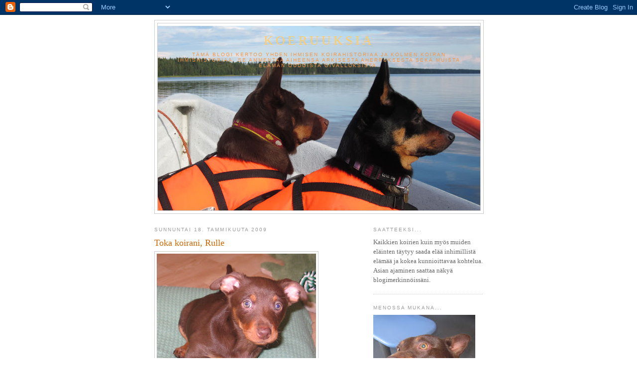

--- FILE ---
content_type: text/html; charset=UTF-8
request_url: https://koeruuksia.blogspot.com/2009/01/
body_size: 18843
content:
<!DOCTYPE html>
<html dir='ltr'>
<head>
<link href='https://www.blogger.com/static/v1/widgets/55013136-widget_css_bundle.css' rel='stylesheet' type='text/css'/>
<meta content='text/html; charset=UTF-8' http-equiv='Content-Type'/>
<meta content='blogger' name='generator'/>
<link href='https://koeruuksia.blogspot.com/favicon.ico' rel='icon' type='image/x-icon'/>
<link href='http://koeruuksia.blogspot.com/2009/01/' rel='canonical'/>
<link rel="alternate" type="application/atom+xml" title="Koeruuksia - Atom" href="https://koeruuksia.blogspot.com/feeds/posts/default" />
<link rel="alternate" type="application/rss+xml" title="Koeruuksia - RSS" href="https://koeruuksia.blogspot.com/feeds/posts/default?alt=rss" />
<link rel="service.post" type="application/atom+xml" title="Koeruuksia - Atom" href="https://www.blogger.com/feeds/1419080903894799227/posts/default" />
<!--Can't find substitution for tag [blog.ieCssRetrofitLinks]-->
<meta content='http://koeruuksia.blogspot.com/2009/01/' property='og:url'/>
<meta content='Koeruuksia' property='og:title'/>
<meta content='Tämä blogi kertoo yhden ihmisen koirahistoriaa ja kolmen koiran ihmishistoriaa. Se ammentaa aiheensa arkisesta aherruksesta sekä muista elämän oudoista oivalluksista.' property='og:description'/>
<title>Koeruuksia: tammikuuta 2009</title>
<style id='page-skin-1' type='text/css'><!--
/*
-----------------------------------------------
Blogger Template Style
Name:     Minima
Date:     26 Feb 2004
Updated by: Blogger Team
----------------------------------------------- */
/* Use this with templates/template-twocol.html */
body {
background:#ffffff;
margin:0;
color:#333333;
font:x-small Georgia Serif;
font-size/* */:/**/small;
font-size: /**/small;
text-align: center;
}
a:link {
color:#5588aa;
text-decoration:none;
}
a:visited {
color:#999999;
text-decoration:none;
}
a:hover {
color:#cc6600;
text-decoration:underline;
}
a img {
border-width:0;
}
/* Header
-----------------------------------------------
*/
#header-wrapper {
width:660px;
margin:0 auto 10px;
border:1px solid #cccccc;
}
#header-inner {
background-position: center;
margin-left: auto;
margin-right: auto;
}
#header {
margin: 5px;
border: 1px solid #cccccc;
text-align: center;
color:#ffcc66;
}
#header h1 {
margin:5px 5px 0;
padding:15px 20px .25em;
line-height:1.2em;
text-transform:uppercase;
letter-spacing:.2em;
font: normal normal 200% Georgia, Serif;
}
#header a {
color:#ffcc66;
text-decoration:none;
}
#header a:hover {
color:#ffcc66;
}
#header .description {
margin:0 5px 5px;
padding:0 20px 15px;
max-width:700px;
text-transform:uppercase;
letter-spacing:.2em;
line-height: 1.4em;
font: normal normal 78% 'Trebuchet MS', Trebuchet, Arial, Verdana, Sans-serif;
color: #f2984c;
}
#header img {
margin-left: auto;
margin-right: auto;
}
/* Outer-Wrapper
----------------------------------------------- */
#outer-wrapper {
width: 660px;
margin:0 auto;
padding:10px;
text-align:left;
font: normal normal 100% Georgia, Serif;
}
#main-wrapper {
width: 410px;
float: left;
word-wrap: break-word; /* fix for long text breaking sidebar float in IE */
overflow: hidden;     /* fix for long non-text content breaking IE sidebar float */
}
#sidebar-wrapper {
width: 220px;
float: right;
word-wrap: break-word; /* fix for long text breaking sidebar float in IE */
overflow: hidden;      /* fix for long non-text content breaking IE sidebar float */
}
/* Headings
----------------------------------------------- */
h2 {
margin:1.5em 0 .75em;
font:normal normal 78% 'Trebuchet MS',Trebuchet,Arial,Verdana,Sans-serif;
line-height: 1.4em;
text-transform:uppercase;
letter-spacing:.2em;
color:#999999;
}
/* Posts
-----------------------------------------------
*/
h2.date-header {
margin:1.5em 0 .5em;
}
.post {
margin:.5em 0 1.5em;
border-bottom:1px dotted #cccccc;
padding-bottom:1.5em;
}
.post h3 {
margin:.25em 0 0;
padding:0 0 4px;
font-size:140%;
font-weight:normal;
line-height:1.4em;
color:#cc6600;
}
.post h3 a, .post h3 a:visited, .post h3 strong {
display:block;
text-decoration:none;
color:#cc6600;
font-weight:normal;
}
.post h3 strong, .post h3 a:hover {
color:#333333;
}
.post-body {
margin:0 0 .75em;
line-height:1.6em;
}
.post-body blockquote {
line-height:1.3em;
}
.post-footer {
margin: .75em 0;
color:#999999;
text-transform:uppercase;
letter-spacing:.1em;
font: normal normal 78% 'Trebuchet MS', Trebuchet, Arial, Verdana, Sans-serif;
line-height: 1.4em;
}
.comment-link {
margin-left:.6em;
}
.post img, table.tr-caption-container {
padding:4px;
border:1px solid #cccccc;
}
.tr-caption-container img {
border: none;
padding: 0;
}
.post blockquote {
margin:1em 20px;
}
.post blockquote p {
margin:.75em 0;
}
/* Comments
----------------------------------------------- */
#comments h4 {
margin:1em 0;
font-weight: bold;
line-height: 1.4em;
text-transform:uppercase;
letter-spacing:.2em;
color: #999999;
}
#comments-block {
margin:1em 0 1.5em;
line-height:1.6em;
}
#comments-block .comment-author {
margin:.5em 0;
}
#comments-block .comment-body {
margin:.25em 0 0;
}
#comments-block .comment-footer {
margin:-.25em 0 2em;
line-height: 1.4em;
text-transform:uppercase;
letter-spacing:.1em;
}
#comments-block .comment-body p {
margin:0 0 .75em;
}
.deleted-comment {
font-style:italic;
color:gray;
}
#blog-pager-newer-link {
float: left;
}
#blog-pager-older-link {
float: right;
}
#blog-pager {
text-align: center;
}
.feed-links {
clear: both;
line-height: 2.5em;
}
/* Sidebar Content
----------------------------------------------- */
.sidebar {
color: #666666;
line-height: 1.5em;
}
.sidebar ul {
list-style:none;
margin:0 0 0;
padding:0 0 0;
}
.sidebar li {
margin:0;
padding-top:0;
padding-right:0;
padding-bottom:.25em;
padding-left:15px;
text-indent:-15px;
line-height:1.5em;
}
.sidebar .widget, .main .widget {
border-bottom:1px dotted #cccccc;
margin:0 0 1.5em;
padding:0 0 1.5em;
}
.main .Blog {
border-bottom-width: 0;
}
/* Profile
----------------------------------------------- */
.profile-img {
float: left;
margin-top: 0;
margin-right: 5px;
margin-bottom: 5px;
margin-left: 0;
padding: 4px;
border: 1px solid #cccccc;
}
.profile-data {
margin:0;
text-transform:uppercase;
letter-spacing:.1em;
font: normal normal 78% 'Trebuchet MS', Trebuchet, Arial, Verdana, Sans-serif;
color: #999999;
font-weight: bold;
line-height: 1.6em;
}
.profile-datablock {
margin:.5em 0 .5em;
}
.profile-textblock {
margin: 0.5em 0;
line-height: 1.6em;
}
.profile-link {
font: normal normal 78% 'Trebuchet MS', Trebuchet, Arial, Verdana, Sans-serif;
text-transform: uppercase;
letter-spacing: .1em;
}
/* Footer
----------------------------------------------- */
#footer {
width:660px;
clear:both;
margin:0 auto;
padding-top:15px;
line-height: 1.6em;
text-transform:uppercase;
letter-spacing:.1em;
text-align: center;
}

--></style>
<link href='https://www.blogger.com/dyn-css/authorization.css?targetBlogID=1419080903894799227&amp;zx=6f36f66a-f5d2-4f8f-8eb0-1d50a6dc9ffa' media='none' onload='if(media!=&#39;all&#39;)media=&#39;all&#39;' rel='stylesheet'/><noscript><link href='https://www.blogger.com/dyn-css/authorization.css?targetBlogID=1419080903894799227&amp;zx=6f36f66a-f5d2-4f8f-8eb0-1d50a6dc9ffa' rel='stylesheet'/></noscript>
<meta name='google-adsense-platform-account' content='ca-host-pub-1556223355139109'/>
<meta name='google-adsense-platform-domain' content='blogspot.com'/>

</head>
<body>
<div class='navbar section' id='navbar'><div class='widget Navbar' data-version='1' id='Navbar1'><script type="text/javascript">
    function setAttributeOnload(object, attribute, val) {
      if(window.addEventListener) {
        window.addEventListener('load',
          function(){ object[attribute] = val; }, false);
      } else {
        window.attachEvent('onload', function(){ object[attribute] = val; });
      }
    }
  </script>
<div id="navbar-iframe-container"></div>
<script type="text/javascript" src="https://apis.google.com/js/platform.js"></script>
<script type="text/javascript">
      gapi.load("gapi.iframes:gapi.iframes.style.bubble", function() {
        if (gapi.iframes && gapi.iframes.getContext) {
          gapi.iframes.getContext().openChild({
              url: 'https://www.blogger.com/navbar/1419080903894799227?origin\x3dhttps://koeruuksia.blogspot.com',
              where: document.getElementById("navbar-iframe-container"),
              id: "navbar-iframe"
          });
        }
      });
    </script><script type="text/javascript">
(function() {
var script = document.createElement('script');
script.type = 'text/javascript';
script.src = '//pagead2.googlesyndication.com/pagead/js/google_top_exp.js';
var head = document.getElementsByTagName('head')[0];
if (head) {
head.appendChild(script);
}})();
</script>
</div></div>
<div id='outer-wrapper'><div id='wrap2'>
<!-- skip links for text browsers -->
<span id='skiplinks' style='display:none;'>
<a href='#main'>skip to main </a> |
      <a href='#sidebar'>skip to sidebar</a>
</span>
<div id='header-wrapper'>
<div class='header section' id='header'><div class='widget Header' data-version='1' id='Header1'>
<div id='header-inner' style='background-image: url("https://blogger.googleusercontent.com/img/b/R29vZ2xl/AVvXsEhrocx91blzyh8ajK-gdCc4U_CekNPRF58pQQGQ4X6xHa3CLdneLlR-yskkz1TpnCo-15boRLWInZEC6bVc11oYjekKypcyLBRGmg9vQ98htlSUH242yrlDHdMFqzrsVvsu2skKu2Q3sAt3/s660/tahystajat.jpg"); background-position: left; min-height: 371px; _height: 371px; background-repeat: no-repeat; '>
<div class='titlewrapper' style='background: transparent'>
<h1 class='title' style='background: transparent; border-width: 0px'>
<a href='https://koeruuksia.blogspot.com/'>
Koeruuksia
</a>
</h1>
</div>
<div class='descriptionwrapper'>
<p class='description'><span>Tämä blogi kertoo yhden ihmisen koirahistoriaa ja kolmen koiran ihmishistoriaa. Se ammentaa aiheensa arkisesta aherruksesta sekä muista elämän oudoista oivalluksista.</span></p>
</div>
</div>
</div></div>
</div>
<div id='content-wrapper'>
<div id='crosscol-wrapper' style='text-align:center'>
<div class='crosscol no-items section' id='crosscol'></div>
</div>
<div id='main-wrapper'>
<div class='main section' id='main'><div class='widget Blog' data-version='1' id='Blog1'>
<div class='blog-posts hfeed'>

          <div class="date-outer">
        
<h2 class='date-header'><span>sunnuntai 18. tammikuuta 2009</span></h2>

          <div class="date-posts">
        
<div class='post-outer'>
<div class='post hentry uncustomized-post-template' itemprop='blogPost' itemscope='itemscope' itemtype='http://schema.org/BlogPosting'>
<meta content='https://blogger.googleusercontent.com/img/b/R29vZ2xl/AVvXsEgY9Rtbgph6iuzdM9g4jD6OBRIXHRDG7QOmlQsL8-3lQ6gGj7H7tU9OgRARrr9lIawUxCXcBHDbyia1npXRdyt39odfAJSej0w-j1HDAj6Kcgf1DIVOuCS3Rvrva6MsG4vZ-27PUD7XEg8n/s320/PikkuRulle.jpg' itemprop='image_url'/>
<meta content='1419080903894799227' itemprop='blogId'/>
<meta content='608891501083471216' itemprop='postId'/>
<a name='608891501083471216'></a>
<h3 class='post-title entry-title' itemprop='name'>
<a href='https://koeruuksia.blogspot.com/2009/01/toka-koirani-rulle.html'>Toka koirani, Rulle</a>
</h3>
<div class='post-header'>
<div class='post-header-line-1'></div>
</div>
<div class='post-body entry-content' id='post-body-608891501083471216' itemprop='description articleBody'>
<a href="https://blogger.googleusercontent.com/img/b/R29vZ2xl/AVvXsEgY9Rtbgph6iuzdM9g4jD6OBRIXHRDG7QOmlQsL8-3lQ6gGj7H7tU9OgRARrr9lIawUxCXcBHDbyia1npXRdyt39odfAJSej0w-j1HDAj6Kcgf1DIVOuCS3Rvrva6MsG4vZ-27PUD7XEg8n/s1600-h/PikkuRulle.jpg"><img alt="" border="0" id="BLOGGER_PHOTO_ID_5292759093734391234" src="https://blogger.googleusercontent.com/img/b/R29vZ2xl/AVvXsEgY9Rtbgph6iuzdM9g4jD6OBRIXHRDG7QOmlQsL8-3lQ6gGj7H7tU9OgRARrr9lIawUxCXcBHDbyia1npXRdyt39odfAJSej0w-j1HDAj6Kcgf1DIVOuCS3Rvrva6MsG4vZ-27PUD7XEg8n/s320/PikkuRulle.jpg" style="WIDTH: 320px; CURSOR: hand; HEIGHT: 302px" /></a><br />Kaksi vuotta sitten meille muutti pikku bambolinos Pohjanlahden takaa. Odotin vilkasta, energistä ja huoletonta pakkausta. Katselin kuvia kasvattajan sivuilta ja tukka pystyssä odottelin rauhalliseen kotiini täystuhoa ja jatkuvaa huomiota pyytävää seinillä pomppivaa heelerinalkua. Yhdessä kuvassa baby-Rulle on hypähtänyt neljällä jalalla ilmaan, silmät ja korvat kierteellä. Kuvatekstissä lukee &#8221;Rulle i full bus&#8221;. Tarkistin tekstin merkityksen ja niinhän se oli, täydessä vauhdissa siinä mennään. Ristin jo käsiäni että jep jep, sieltä tullaan, rauha on mennyttä eikä omasta ajasta ole enää mitään tietoa...<br /><br />Meille muutti asumaan pallero, joka ei päätä pahkaa mennytkään tilanteisiin, ja joka osoitti harkitsevaisuutta monissa asioissa. Alussa se tuntui hiukan omituiselta, heelerinhän piti suurin piirtein syleillä maailmaa. Rulle näytti pieneltä orpoparalta, Riepu-Petteriltä, jonka otsa oli syvillä rypyillä. Omatunto vaivasi pitkään, että olen hänet repäissyt väkisin mamman huomasta tänne kylmään ja vieraaseen maahan. Rullen otsarypyt ovat tulleet ihan tavaramerkiksi, koira on surullisen näköinen vaikka riehuisi elämänsä innosta ja osoittaisi miten, kuinka kotiväkeänsä rakastaa.<br /><br /><div><a href="https://blogger.googleusercontent.com/img/b/R29vZ2xl/AVvXsEiC2iT6XDdOquNdjKGyVXhouDfUn_KKigwf6zaCbMPp4agDjXp1U-q0lkM3y4E4WKrbd20X5bOQJIo6h-G6TE4Oc24pwdF_wjUvZQm3jDXN_A6LTunXi4T1LsHVCv8-xTa0mtMlrMx8E1QK/s1600-h/Hups.jpg"><img alt="" border="0" id="BLOGGER_PHOTO_ID_5292758869715125266" src="https://blogger.googleusercontent.com/img/b/R29vZ2xl/AVvXsEiC2iT6XDdOquNdjKGyVXhouDfUn_KKigwf6zaCbMPp4agDjXp1U-q0lkM3y4E4WKrbd20X5bOQJIo6h-G6TE4Oc24pwdF_wjUvZQm3jDXN_A6LTunXi4T1LsHVCv8-xTa0mtMlrMx8E1QK/s320/Hups.jpg" style="WIDTH: 320px; CURSOR: hand; HEIGHT: 240px" /></a> </div><div><span style="font-size:85%;">Uudesta kodista löytyi heti mukava vessanpaikka!</span></div><span style="font-size:85%;"></span><div><br /><a href="https://blogger.googleusercontent.com/img/b/R29vZ2xl/AVvXsEiWLXD7D84uvcqBaf3nL0R8AYWhmk0P_xsIHwR1jEw53kp5iKss5hmmMWqG-bAVMZGVbIbuHOqGCkEMNMmZbh1T8Nz2I9WvvbG7YJXJIXfYLcbnn1S4ugbw7Y51Fv-568ZktvafG0ZJBJ6Z/s1600-h/Suuri+kita.jpg"><img alt="" border="0" id="BLOGGER_PHOTO_ID_5292758989680869234" src="https://blogger.googleusercontent.com/img/b/R29vZ2xl/AVvXsEiWLXD7D84uvcqBaf3nL0R8AYWhmk0P_xsIHwR1jEw53kp5iKss5hmmMWqG-bAVMZGVbIbuHOqGCkEMNMmZbh1T8Nz2I9WvvbG7YJXJIXfYLcbnn1S4ugbw7Y51Fv-568ZktvafG0ZJBJ6Z/s320/Suuri+kita.jpg" style="WIDTH: 320px; CURSOR: hand; HEIGHT: 240px" /></a></div><div><span style="font-size:85%;">Laaban päätti näyttää uudelle pienelle veljelleen hammaskalustonsa tervetuliaistoivotuksena. Pikku-Rulle tarkastelee näkymää suurella mielenkiinnolla.</span></div><div><br />Nyt on jo kolmatta vuotta uusiokoiraelämää takana, kun lasketaan tyttären ja vävypojan hankkiman Laaban-koiran aika mukaan. Laabanista meidän toinen koiraelämä saikin alkunsa. Pentua tyttären ja vävypojan kanssa hakiessa olin jo ihan myyty. Hoitelin kesän silloin tällöin pentusta, järkkäsin itseäni baby-sitteriksi - ja jäin koukkuun. Tein mökkireissuja Laabanin kanssa ja muistelin vanhaa koiraani Sabinaa. Ajatus omasta uudesta koirasta alkoi hitaasti mutta vakaasti itää.<br /><br />Laabanin innoittamana rotuvalinta osui ja upposi, vaikka muitakin rotuja mietittiin, monirotuisesta lähtien. Kun päätös heelerikoirasta kypsyi, vankasti harkittu anomus kasvattajalle toi tuloksen: meille tarjottiin juuri maailmaan tullutta jalostusurosta Ruotsista. Se taisi olla tarjous, johon ei voinut vastata ei. Ja onneksi, sillä Rulle on ollut juuri se oikea koira meille, täydellinen pakkaus meidän perheenjäseneksi!<br /></div><div><a href="https://blogger.googleusercontent.com/img/b/R29vZ2xl/AVvXsEj8sP2BOcJTI2xh18hgnRS6UNI3WcEhPMTOm4t6RYvnM7Pl_DrH6fayQ8EsBjH3jBhVbP3yZyX8JnuPY2LROMC5wO3K7qVdmeh4PbPEJJ0dZbXyxtiYZX8Oa8QNj474jqkLnaOioLRH2vlG/s1600-h/Pieni+orporukka.jpg"><img alt="" border="0" id="BLOGGER_PHOTO_ID_5292758752967437426" src="https://blogger.googleusercontent.com/img/b/R29vZ2xl/AVvXsEj8sP2BOcJTI2xh18hgnRS6UNI3WcEhPMTOm4t6RYvnM7Pl_DrH6fayQ8EsBjH3jBhVbP3yZyX8JnuPY2LROMC5wO3K7qVdmeh4PbPEJJ0dZbXyxtiYZX8Oa8QNj474jqkLnaOioLRH2vlG/s320/Pieni+orporukka.jpg" style="WIDTH: 320px; CURSOR: hand; HEIGHT: 215px" /></a><br /></div><div>Tämä uusiokoira-aika on tuottanut monenlaisia ahaa-elämyksiä ja oivalluksenpoikasia niin rotukoiramaailmasta (entinen onnellinen sekarotuisen omistaja ;) kuin koirista ylipäätään. Muun muassa sen, että tämä rotumme edustaja, heelerikoira, on valloittava persoona, kätevä kuljettaa mukana ja että se todella rakastaa perhettään, varauksettomasti. Heeleri oppii asioita alta aikayksikön, etenkin kun oppiminen tuo sille itselleen mielihyvää. Heeleri tekee mitä pyydetään, terveellä koiran arvostelukyvyllä varustettuna. Heeleri ymmärtää arveluttavan paljon ihmistensä ajatuksenjuoksua. Vaikuttaa siltä, että koiralla on käytössään viivakoodilaite jolla se lukee ajatuksia. Varsinkin kun on kyse jostain huoltotoimenpiteestä (esimerkiksi niinkin tuskaisasta toimenpiteestä kuin punnituksesta kylpyhuoneen vaa&#8217;alla äiskän sylissä), jolloin se ottaa töppöjalkansa alleen ja häviää näkyvistä. Samoin ruokakaapin avauksen koira tietää ennen kuin emäntä on tehnyt elettäkään kaapin suuntaan. Se lienee skannannut ajatuksen äiskän päästä. Ruokakaappiajatus herättää heelerissä tiettyjä toiveita, riippumatta siitä, kenen ruokinta on kulloinkin kyseessä.<br /></div><div><a href="https://blogger.googleusercontent.com/img/b/R29vZ2xl/AVvXsEil2qBbsZtCur8ei-Hm_NJA3PYmtVgT8XxBF01l_KGT8XhpicFi2kalTnnswC_0LX5FKKkI2FZUo_aXna-5kyEb2dBioEzQN5rJ-tI6sY82514jgmrhMc1Snw3TgXB4GWGdFNPKPDW6ouVM/s1600-h/Lelun+kanssa.jpg"><img alt="" border="0" id="BLOGGER_PHOTO_ID_5292758559306315602" src="https://blogger.googleusercontent.com/img/b/R29vZ2xl/AVvXsEil2qBbsZtCur8ei-Hm_NJA3PYmtVgT8XxBF01l_KGT8XhpicFi2kalTnnswC_0LX5FKKkI2FZUo_aXna-5kyEb2dBioEzQN5rJ-tI6sY82514jgmrhMc1Snw3TgXB4GWGdFNPKPDW6ouVM/s320/Lelun+kanssa.jpg" style="WIDTH: 320px; CURSOR: hand; HEIGHT: 237px" /></a> </div><div><span style="font-size:85%;">Yhdessä tuumin pistettiin pehmot palasiksi... (Ei mitään uutta taivaan alla...)</span><br /><br />Meidän herkkänahkainen heeleriyksilömme on sittemmin ollutkin äärettömän ihana ja "helppo" koira. Murrosikää en havainnut (ainakaan minua vaivaavassa merkityksessä ; ). Varautuneisuus vieraita kohtaan ei ole haitannut koiraelämäämme missään määrin. Rulle on perustyytyväinen koira. Se on filosofinen ja vaikuttaa pohtivan asioita. Se tykkää ratkoa tehtäviä ja tehdä uusia asioita. Se osaa myös ottaa iisisti, sille harvoin jää päälle koetut aktiviteetit. Sille ei tarvitse järjestää ohjelmaa joka minuutti, korkeintaan joka toinen. Ulos se lähtee aina valmiina, lukee lenkkireitin viestit tarkkaan ja kohdatessaan lajitoverin, se on innokas tekemään tuttavuutta. Kotona ei tarvitse korottaa ääntään tai ylipäätään harjoittaa minkäänlaisia sanktioita. Koira lukee meitä ja me yritetään parhaan kykymme mukaan lukea koiraa.<br /></div><div><a href="https://blogger.googleusercontent.com/img/b/R29vZ2xl/AVvXsEiF1BT72RAL9yDwxAVGiE0CMayrB2Ap_PQgfhIHWGVUlX5qdPjvh6kElLErzC1sEHDmE9p55PgOMB4MlLwIXe2lX3ocX69yEl8M3c6hvq4vyYM9n7z59jybM140EGb730VfcI2dCvPG37yn/s1600-h/Rulla+ja+nalle.jpg"><img alt="" border="0" id="BLOGGER_PHOTO_ID_5292758387521606322" src="https://blogger.googleusercontent.com/img/b/R29vZ2xl/AVvXsEiF1BT72RAL9yDwxAVGiE0CMayrB2Ap_PQgfhIHWGVUlX5qdPjvh6kElLErzC1sEHDmE9p55PgOMB4MlLwIXe2lX3ocX69yEl8M3c6hvq4vyYM9n7z59jybM140EGb730VfcI2dCvPG37yn/s320/Rulla+ja+nalle.jpg" style="WIDTH: 320px; CURSOR: hand; HEIGHT: 210px" /></a> </div><div><span style="font-size:85%;">Pentu-Rulle on löytänyt mieluisan paikan lastenhuoneen lattialta päivänokosilleen.</span></div><div><br /><a href="https://blogger.googleusercontent.com/img/b/R29vZ2xl/AVvXsEiSKVg52d42NrudRy0AjHjwJiIZFCey5bopyatr52rHPNJL1RZ3eZyYsVSUSHfF9ofT6TCy3RFfmGSwBh1Smr-QWAb1LU23FH23ofbFNL8IC_VKPgzIsBCQph3KPDRvN3RyPwrQV9xiYYZj/s1600-h/Laaban.jpg"><img alt="" border="0" id="BLOGGER_PHOTO_ID_5292758222874979666" src="https://blogger.googleusercontent.com/img/b/R29vZ2xl/AVvXsEiSKVg52d42NrudRy0AjHjwJiIZFCey5bopyatr52rHPNJL1RZ3eZyYsVSUSHfF9ofT6TCy3RFfmGSwBh1Smr-QWAb1LU23FH23ofbFNL8IC_VKPgzIsBCQph3KPDRvN3RyPwrQV9xiYYZj/s320/Laaban.jpg" style="WIDTH: 320px; CURSOR: hand; HEIGHT: 256px" /></a></div><div>Ilo ja onni on edelleen tyttären perheen Laaban, aina valmis partiopoika, joka meillä säännöllisesti käy. Poikien ensikohtaaminen oli hellä ja huolehtiva. Rulle palvoo isoa veikkaansa, Laaban pitää Rullea perheen juniorina, muttei vaadi erikoiskohtelua vaan rakastettuna koirana ottaa Rullen tasa-arvoisena perheenjäsenenä. Laabanin koti on tyttären perheen luona, mutta meidän koti on Laabanin koti myös. Samoin Rulle vieraillessaan Laabanin kotona on toisessa kodissaan. Pojilla on kaksi kotia, mutta yhteiset kotiväet. Välillä pitää oikein muistella ettei ole päätoimisesti kahden koiran äiskä.</div><div><br /><div><a href="https://blogger.googleusercontent.com/img/b/R29vZ2xl/AVvXsEhKDNH3Sz0K5mv4jzhb9eqxu0XnRda_INwTR8x4SV4F8FiYS2AfaINeXuQWwzQ6NtNaSf9Sa__JkagtTxMoMYhxTqnU5ieVzc-sVIT7X0CCe2YGhsdsHiZ815EfxQFh7XEwvlh1cWufanac/s1600-h/Painia.jpg"><img alt="" border="0" id="BLOGGER_PHOTO_ID_5292758093602916946" src="https://blogger.googleusercontent.com/img/b/R29vZ2xl/AVvXsEhKDNH3Sz0K5mv4jzhb9eqxu0XnRda_INwTR8x4SV4F8FiYS2AfaINeXuQWwzQ6NtNaSf9Sa__JkagtTxMoMYhxTqnU5ieVzc-sVIT7X0CCe2YGhsdsHiZ815EfxQFh7XEwvlh1cWufanac/s320/Painia.jpg" style="WIDTH: 320px; CURSOR: hand; HEIGHT: 180px" /></a><br /><span style="font-size:85%;">Laaban nauttii yhäti nykyäänkin painista alimmaisena, vaikka on se vanhempi yksilö. Meillä ei arvojärjestyksiä tunneta : )</span></div><div><span style="font-size:85%;"></span></div><div></div><div></div><div>Meidän kahden kodin järjestelmä on toiminut hienosti. Mitä nyt vähän saan toruja Laabanin lellimisestä ylimääräisillä makupaloilla... Nooh aiheesta saan torut, tunnustan.</div><div><br /><a href="https://blogger.googleusercontent.com/img/b/R29vZ2xl/AVvXsEj3mSBbwP_Q3YwRZgQ1AVNM8KwBmvtlPluR-RkG0zO3ESrGky2DlGyC2b1mxgDmwAn8JzJ5IimMbEk3ritIf5Wv6vWMvxNBUSjm8qdcrw44GXKoraFM5a6zn8n0Zg2NUQV-XNHO0Vd6fX3W/s1600-h/Pusuheelerit.jpg"><img alt="" border="0" id="BLOGGER_PHOTO_ID_5292757811683330962" src="https://blogger.googleusercontent.com/img/b/R29vZ2xl/AVvXsEj3mSBbwP_Q3YwRZgQ1AVNM8KwBmvtlPluR-RkG0zO3ESrGky2DlGyC2b1mxgDmwAn8JzJ5IimMbEk3ritIf5Wv6vWMvxNBUSjm8qdcrw44GXKoraFM5a6zn8n0Zg2NUQV-XNHO0Vd6fX3W/s320/Pusuheelerit.jpg" style="WIDTH: 320px; CURSOR: hand; HEIGHT: 179px" /></a><br />Pojat hellivät edelleen toisiaan, Rulle pusuttelee ja Laaban ottaa hellyydenosoitukset armollisena vastaan...</div></div>
<div style='clear: both;'></div>
</div>
<div class='post-footer'>
<div class='post-footer-line post-footer-line-1'>
<span class='post-author vcard'>
Lähettänyt
<span class='fn' itemprop='author' itemscope='itemscope' itemtype='http://schema.org/Person'>
<meta content='https://www.blogger.com/profile/07153481538350750138' itemprop='url'/>
<a class='g-profile' href='https://www.blogger.com/profile/07153481538350750138' rel='author' title='author profile'>
<span itemprop='name'>Reija</span>
</a>
</span>
</span>
<span class='post-timestamp'>
klo
<meta content='http://koeruuksia.blogspot.com/2009/01/toka-koirani-rulle.html' itemprop='url'/>
<a class='timestamp-link' href='https://koeruuksia.blogspot.com/2009/01/toka-koirani-rulle.html' rel='bookmark' title='permanent link'><abbr class='published' itemprop='datePublished' title='2009-01-18T23:57:00+02:00'>23.57</abbr></a>
</span>
<span class='post-comment-link'>
<a class='comment-link' href='https://koeruuksia.blogspot.com/2009/01/toka-koirani-rulle.html#comment-form' onclick=''>
Ei kommentteja:
  </a>
</span>
<span class='post-icons'>
<span class='item-control blog-admin pid-1822185851'>
<a href='https://www.blogger.com/post-edit.g?blogID=1419080903894799227&postID=608891501083471216&from=pencil' title='Muokkaa tekstiä'>
<img alt='' class='icon-action' height='18' src='https://resources.blogblog.com/img/icon18_edit_allbkg.gif' width='18'/>
</a>
</span>
</span>
<div class='post-share-buttons goog-inline-block'>
<a class='goog-inline-block share-button sb-email' href='https://www.blogger.com/share-post.g?blogID=1419080903894799227&postID=608891501083471216&target=email' target='_blank' title='Kohteen lähettäminen sähköpostitse'><span class='share-button-link-text'>Kohteen lähettäminen sähköpostitse</span></a><a class='goog-inline-block share-button sb-blog' href='https://www.blogger.com/share-post.g?blogID=1419080903894799227&postID=608891501083471216&target=blog' onclick='window.open(this.href, "_blank", "height=270,width=475"); return false;' target='_blank' title='Bloggaa tästä!'><span class='share-button-link-text'>Bloggaa tästä!</span></a><a class='goog-inline-block share-button sb-twitter' href='https://www.blogger.com/share-post.g?blogID=1419080903894799227&postID=608891501083471216&target=twitter' target='_blank' title='Jaa X:ssä'><span class='share-button-link-text'>Jaa X:ssä</span></a><a class='goog-inline-block share-button sb-facebook' href='https://www.blogger.com/share-post.g?blogID=1419080903894799227&postID=608891501083471216&target=facebook' onclick='window.open(this.href, "_blank", "height=430,width=640"); return false;' target='_blank' title='Jaa Facebookiin'><span class='share-button-link-text'>Jaa Facebookiin</span></a><a class='goog-inline-block share-button sb-pinterest' href='https://www.blogger.com/share-post.g?blogID=1419080903894799227&postID=608891501083471216&target=pinterest' target='_blank' title='Jaa Pinterestiin'><span class='share-button-link-text'>Jaa Pinterestiin</span></a>
</div>
</div>
<div class='post-footer-line post-footer-line-2'>
<span class='post-labels'>
Tunnisteet:
<a href='https://koeruuksia.blogspot.com/search/label/Taustatarina' rel='tag'>Taustatarina</a>
</span>
</div>
<div class='post-footer-line post-footer-line-3'>
<span class='post-location'>
</span>
</div>
</div>
</div>
</div>

          </div></div>
        

          <div class="date-outer">
        
<h2 class='date-header'><span>lauantai 10. tammikuuta 2009</span></h2>

          <div class="date-posts">
        
<div class='post-outer'>
<div class='post hentry uncustomized-post-template' itemprop='blogPost' itemscope='itemscope' itemtype='http://schema.org/BlogPosting'>
<meta content='https://blogger.googleusercontent.com/img/b/R29vZ2xl/AVvXsEhaHB8eOk3YRZC1XgXAWnrsmP8Ue0ikcgscO8cOmHsO0t5W10jy6vQVArmvfKr1HwRyMFrd28g-S0jHHpwjTZhRfo65h9cPA9M8MysHXRiwhD9Eo7AzhjDEJr5a-GRH4NIvoBMYlLBmT86I/s320/Koirankouluttaja.jpg' itemprop='image_url'/>
<meta content='1419080903894799227' itemprop='blogId'/>
<meta content='5524778972235859472' itemprop='postId'/>
<a name='5524778972235859472'></a>
<h3 class='post-title entry-title' itemprop='name'>
<a href='https://koeruuksia.blogspot.com/2009/01/eka-koirani.html'>Eka koirani</a>
</h3>
<div class='post-header'>
<div class='post-header-line-1'></div>
</div>
<div class='post-body entry-content' id='post-body-5524778972235859472' itemprop='description articleBody'>
<a href="https://blogger.googleusercontent.com/img/b/R29vZ2xl/AVvXsEhaHB8eOk3YRZC1XgXAWnrsmP8Ue0ikcgscO8cOmHsO0t5W10jy6vQVArmvfKr1HwRyMFrd28g-S0jHHpwjTZhRfo65h9cPA9M8MysHXRiwhD9Eo7AzhjDEJr5a-GRH4NIvoBMYlLBmT86I/s1600-h/Koirankouluttaja.jpg"><img alt="" border="0" id="BLOGGER_PHOTO_ID_5289779675278729298" src="https://blogger.googleusercontent.com/img/b/R29vZ2xl/AVvXsEhaHB8eOk3YRZC1XgXAWnrsmP8Ue0ikcgscO8cOmHsO0t5W10jy6vQVArmvfKr1HwRyMFrd28g-S0jHHpwjTZhRfo65h9cPA9M8MysHXRiwhD9Eo7AzhjDEJr5a-GRH4NIvoBMYlLBmT86I/s320/Koirankouluttaja.jpg" style="WIDTH: 231px; CURSOR: hand; HEIGHT: 320px" /></a><br /><div>Olen syntynyt noin viisikymmentä vuotta sitten puusepän tyttäreksi Helsingin Vallilaan. Minua ennen oli kaksi veljeä ja minun jälkeeni tuli kaksi veljeä. Se saattaa myös selittää näkövinkkeliäni asioihin ja ilmiöihin. Seurasin isoveljiäni kuin varjo mutta kieltäydyin valvomasta pikkuveljiäni. Pakkohan se oli joustaa välillä, kun veljet karkasivat ja äiti käski lähtemään perään. Olen aina ollut kuuliainen silloin kun on pakko.<br /><br /><div>Perheeseen kuului myös bokseri, Saaba. Minulla on vieläkin arpi silmäkulmassani yritettyäni taluttaa sitä noin nelivuotiaana hihnassa sisällä kotona. Joltisenkin raisu koira veti taluttajan päin huonekaluja. Koirasta luovuttiin kun olin kuusi &#8211; syynä nuorimman veljeni syntymä, mistä olen vieläkin katkera. Hyväksyin kuitenkin aikaa myöten veljeni koiran tilalle, aivan rimaa hipoen.</div><br /><div>Toista koiraa ei perheeseen hankittu, itkuista ja hammastenkiristyksistä huolimatta. Kiertelin teini-ikäisenä koiranäyttelyissä ja haaveilin omasta pennusta. Epätoivoisin tekoni oli käydä vanhemmiltani salaa ostamassa sekarotuinen koiranpentu maalta ja tuoda se kotiin kun vanhemmat olivat mökillä. Koira oli tasan kaksi viikkoa meillä ja oli yhtenä päivänä hävinnyt kun tulin koulusta. Kuulemma viety tuttavaperheeseen. Kaikesta huolimatta minulla oli rakastavat vanhemmat, ihanat veljet ja tasapainoinen koti &#8211; mutta ei koiraa.<br /></div><div><div><a href="https://blogger.googleusercontent.com/img/b/R29vZ2xl/AVvXsEjM26RUYWAfoZJFBER5A-Wein1ngVTXmFnCsWgvwSJyrTHyBSYsTNBU2mBvd16kIGNJhtCxdvxXI7eCCPqlxiqwRYVCKWv2Rm3Zs7d-oNELg_-fzzcpF-jqRl3702Xfvwm0AQcX6qaotqcs/s1600-h/Sabina+pentu.jpg"><img alt="" border="0" id="BLOGGER_PHOTO_ID_5289761348554520450" src="https://blogger.googleusercontent.com/img/b/R29vZ2xl/AVvXsEjM26RUYWAfoZJFBER5A-Wein1ngVTXmFnCsWgvwSJyrTHyBSYsTNBU2mBvd16kIGNJhtCxdvxXI7eCCPqlxiqwRYVCKWv2Rm3Zs7d-oNELg_-fzzcpF-jqRl3702Xfvwm0AQcX6qaotqcs/s320/Sabina+pentu.jpg" style="WIDTH: 320px; CURSOR: hand; HEIGHT: 214px" /></a><br />Tilanne kohentui huomattavasti kun parikymppisenä muutin pois kotoa. Käpylässä sijaitsevaan vanhaan puutaloon muutti saman tein nuoren parin uuteen talouteen &#8221;hyvä lintukoira&#8221;. Sekalaisia yhdistelmiä pystykorvasta ja karjalankarhukoirasta sisältävän Sabinan kävin hakemassa Hakaniemen torilta. Satanen vaihtoi omistajaa ja minä sain kangaskassin käteeni. Kassissa oli pikkuruinen musta tyttöpentu, ja koira oli kietonut välittömästi meidät pikkuvarpaansa ympärille.<br /></div><div><br /><a href="https://blogger.googleusercontent.com/img/b/R29vZ2xl/AVvXsEh-JqPgg7HAmreduG-iCPns2v0PsCfBgy47lq89vtVSIe0Jh9bcOrvDemLma6nJfbGq2MwdquYWVfgvUiGUiERl6pnqE0SrmrcHWUXa9b3d4x6LqBq8No9lMUOLabpbHrcwhqwPtxOOxgJd/s1600-h/Reissuun.jpg"><img alt="" border="0" id="BLOGGER_PHOTO_ID_5289764598985201330" src="https://blogger.googleusercontent.com/img/b/R29vZ2xl/AVvXsEh-JqPgg7HAmreduG-iCPns2v0PsCfBgy47lq89vtVSIe0Jh9bcOrvDemLma6nJfbGq2MwdquYWVfgvUiGUiERl6pnqE0SrmrcHWUXa9b3d4x6LqBq8No9lMUOLabpbHrcwhqwPtxOOxgJd/s320/Reissuun.jpg" style="WIDTH: 240px; CURSOR: hand; HEIGHT: 320px" /></a> </div><div><span style="font-size:85%;">"Helsingin asemalla Seinäjoelle lähdössä. Aamuseitsemältä." Kertoo albumin kuvateksti.</span></div><br /><div>Sabina eli perheessämme 11 vuotta. Se oli kultainen koira, Persoona. Se kulki mukanamme kaikkialle, muutti muassamme koteja, istui matkatessa auton etupenkillä valppaana maisemia tähystäen. Olisiko kaksi kertaa ettei Sabbe päässyt ulkomaan lomareissuille mukaan vaan jäi sukulaisten hoiviin. Sabinasta kehkeytyi sosiaalinen koiruus, eikä hihnalenkkejä juuri tehty koska hän kulki vierellä suurimman osan aikaa ilman hihnaa.</div><br /><div>Sabina sulatti aikaa myöten vanhempienkin sydämet, vaikka alkuun koiran otto tuntui että olisi kapinoinut. Ei alkuvuosina ollutkaan ihan pokkaa pyytää heitä hoitamaan koiraa, jos oli iltamenoja tai muuta. Jo silloin kuten nyt toisen koiramme kanssa semmoisia menoja ja paikkoja vältettiin mihin koira ei ollut tervetullut.</div><br /><div>Sabina oli vahvarotuinen maalaiskoira, ei sairastellut, paitsi kun emäntä kokemattomuudessaan antoi sen syödä kokonaisen paketillisen puruluita kerralla. Eikös suoli mennyt tukkoon ja yöllä lähdettiin Eläinklinikalle. Yksi ruiske auttoi ja koira lensi toimenpidehuoneesta ohitsemme pihalle kuin raketti. Helpotus saapui niin koiralle kuin isäntäväelle.<br /><br /><a href="https://blogger.googleusercontent.com/img/b/R29vZ2xl/AVvXsEiQ-BPMiBcIl-DMNWQGpGwoZBfXSklRxqgOf6UqExXe8GrxwKpnFgXDI07PnG8NllPsjHuSgmpdDcmRla3fquEJOlC1RWiV1F-lDMCIfqeBxjBZ2wlpS3CeXH0V32gBqukVDpml_xWgVWkP/s1600-h/Perhe+kasvaa.jpg"><img alt="" border="0" id="BLOGGER_PHOTO_ID_5289764893251602562" src="https://blogger.googleusercontent.com/img/b/R29vZ2xl/AVvXsEiQ-BPMiBcIl-DMNWQGpGwoZBfXSklRxqgOf6UqExXe8GrxwKpnFgXDI07PnG8NllPsjHuSgmpdDcmRla3fquEJOlC1RWiV1F-lDMCIfqeBxjBZ2wlpS3CeXH0V32gBqukVDpml_xWgVWkP/s320/Perhe+kasvaa.jpg" style="WIDTH: 320px; CURSOR: hand; HEIGHT: 222px" /></a><br />Kun perhe kasvoi Sabina otti nopeasti paikkansa vauvanrattaiden vierestä. Pelättyjä mustasukkaisuuskohtauksia ei tullut, vaikka ihmislapsi oli &#8221;syrjäyttänyt&#8221; sen perheen ainokaisena. Huomattiin kuinka kätevää koiranpito oli pikkulapsitaloudessa, esimerkiksi vauvan syöttösotkuja ei tarvinnut itse siivota &#8211; tunnollinen koira teki sen puolestamme ja mielellänsä. Kerran oli paha paikka kun parivuotias jälkikasvumme oli käynyt salaa syömässä pullataikinaa pöydältä, istui iltasella sohvalla vieressämme ja koira makoili jaloissamme. Raaka pullataikina oli ruvennut taaperoisen masussa vähäsen käymään ja ykskaks varoittamatta koko satsi purkautui voimalla ulos &#8211; pahaa aavistamattoman koiramme päälle. Siinäpä siivottiin kun koira ryntäili pitkin huoneita turkki tippuen ties mitä. Lapsi- ja koiraperheissä tapahtuu.</div><br /><div></div><div><a href="https://blogger.googleusercontent.com/img/b/R29vZ2xl/AVvXsEgoJnNHOCGeIlJlblA1JY4d5c-DNITO6Q_cCufVqLEt8vWd5kgHaxvSBuil8LE6evd3AI7_EbiCb1-lj4s0Q1iuRjpp2sJOc92E0U8wwajp3dn_G2_KV8wZkYXnXYkFur6FzsA4xknNPmiY/s1600-h/Ansku+ja+Sabina.jpg"><img alt="" border="0" id="BLOGGER_PHOTO_ID_5289773072878943986" src="https://blogger.googleusercontent.com/img/b/R29vZ2xl/AVvXsEgoJnNHOCGeIlJlblA1JY4d5c-DNITO6Q_cCufVqLEt8vWd5kgHaxvSBuil8LE6evd3AI7_EbiCb1-lj4s0Q1iuRjpp2sJOc92E0U8wwajp3dn_G2_KV8wZkYXnXYkFur6FzsA4xknNPmiY/s320/Ansku+ja+Sabina.jpg" style="WIDTH: 320px; CURSOR: hand; HEIGHT: 201px" /></a><br /></div><div>Taaperoinen tottui koirasiskoonsa vauvasta pitäen, eikä pelännyt Sabinan väliin tiukkojakaan varoituksia liiasta kontaktista. Tiukkoja oltiin siinä että kumpikin oppi kunnioittamaan toisen oloa. Lasta jouduttiin kieltämään tietysti enemmän ja koiraa vain silloin kun murina kävi liian totiseksi.<br /></div><div>Vanhempina vuosinaan Sabinan vatsa alkoi reistailemaan, mikä osaltaan vaikutti aikanaan koiran poismenoon. Nuoruudenammatissani ravintola-alalla oli tilaisuus tuoda koiralle meheviä makupaloja tuliaisiksi töistä. Hyvää tarkoittavana eleenä se oli kuitenkin kohtaloksi koiralle: vahvat mausteet aikaa myöten laittoivat vatsan koville. Viimeisinä vuosinaan Sabina ei aina voinut pidätellä lyhyitäkään aikoja, ja häveliäästi huonekalujen alle tehtyjä kasoja siivottiin kärsivällisesti ja säännöllisesti. Ruokavaliota tietysti kevennettiin, mutta vahinko oli tapahtunut. Ennen kymmentä ikävuottaan todettiin myös krooninen kohtutulehdus, eikä siihenkään auttaneet lääkkeet. Siihen aikaan leikkausta ei suositeltu niinkään iäkkäälle koiralle.<br /></div></div><div><div><a href="https://blogger.googleusercontent.com/img/b/R29vZ2xl/AVvXsEiPDN8m0kTvjHSA0i7RnQt38DO9qNcIIFi4ACpM_dpCU9rIo2ZodSvoFqFm_Lag0HMh2rQMdEJBaBlzqHqm67aPnDHAAGSJOEMzCC5FLfttdRjjPNYeSz2wkWStXkax3xp7n73XwTxcfCtp/s1600-h/Sabina+nauttii.jpg"><img alt="" border="0" id="BLOGGER_PHOTO_ID_5289765025180682706" src="https://blogger.googleusercontent.com/img/b/R29vZ2xl/AVvXsEiPDN8m0kTvjHSA0i7RnQt38DO9qNcIIFi4ACpM_dpCU9rIo2ZodSvoFqFm_Lag0HMh2rQMdEJBaBlzqHqm67aPnDHAAGSJOEMzCC5FLfttdRjjPNYeSz2wkWStXkax3xp7n73XwTxcfCtp/s320/Sabina+nauttii.jpg" style="WIDTH: 246px; CURSOR: hand; HEIGHT: 320px" /></a></div><br /><div>Perheeseen ehti tulla vielä toinen vauva, kunnes tein raskaan päätöksen. Sabina sai lepopaikan perheemme mökin rinteestä. Sitä matkaa emme unohda koskaan. Menetys oli niin kova, ja vuosikausia kaipasimme Sabinan lämmittävää olemusta peiton alla. Meidän ensimmäinen ja ainut koiramme...</div><br /><div></div><br /><div>Kunnes:</div><div><a href="https://blogger.googleusercontent.com/img/b/R29vZ2xl/AVvXsEiBGw1WpNwZLSRcAyha9MVo_CT7CL81AkPIdetxUo9ilPrJyouInnMKaRuVDi76gEuLHNCybyGfEiM1hihSWEHmIOekRIFvThDU8p4xrIy7Ux8r3bbc6TVmutqViARbmyvjrO8A-uX-M9Kn/s1600-h/Kunnes.jpg"><img alt="" border="0" id="BLOGGER_PHOTO_ID_5289765491995450002" src="https://blogger.googleusercontent.com/img/b/R29vZ2xl/AVvXsEiBGw1WpNwZLSRcAyha9MVo_CT7CL81AkPIdetxUo9ilPrJyouInnMKaRuVDi76gEuLHNCybyGfEiM1hihSWEHmIOekRIFvThDU8p4xrIy7Ux8r3bbc6TVmutqViARbmyvjrO8A-uX-M9Kn/s320/Kunnes.jpg" style="WIDTH: 190px; CURSOR: hand; HEIGHT: 320px" /></a></div><div>Rakkaan Sabinamme manttelinperijät Laaban ja Rulle täyttivät 17 vuoden koiratyhjiön kodissamme...<br /></div><br /><div></div></div></div>
<div style='clear: both;'></div>
</div>
<div class='post-footer'>
<div class='post-footer-line post-footer-line-1'>
<span class='post-author vcard'>
Lähettänyt
<span class='fn' itemprop='author' itemscope='itemscope' itemtype='http://schema.org/Person'>
<meta content='https://www.blogger.com/profile/07153481538350750138' itemprop='url'/>
<a class='g-profile' href='https://www.blogger.com/profile/07153481538350750138' rel='author' title='author profile'>
<span itemprop='name'>Reija</span>
</a>
</span>
</span>
<span class='post-timestamp'>
klo
<meta content='http://koeruuksia.blogspot.com/2009/01/eka-koirani.html' itemprop='url'/>
<a class='timestamp-link' href='https://koeruuksia.blogspot.com/2009/01/eka-koirani.html' rel='bookmark' title='permanent link'><abbr class='published' itemprop='datePublished' title='2009-01-10T22:14:00+02:00'>22.14</abbr></a>
</span>
<span class='post-comment-link'>
<a class='comment-link' href='https://koeruuksia.blogspot.com/2009/01/eka-koirani.html#comment-form' onclick=''>
Ei kommentteja:
  </a>
</span>
<span class='post-icons'>
<span class='item-control blog-admin pid-1822185851'>
<a href='https://www.blogger.com/post-edit.g?blogID=1419080903894799227&postID=5524778972235859472&from=pencil' title='Muokkaa tekstiä'>
<img alt='' class='icon-action' height='18' src='https://resources.blogblog.com/img/icon18_edit_allbkg.gif' width='18'/>
</a>
</span>
</span>
<div class='post-share-buttons goog-inline-block'>
<a class='goog-inline-block share-button sb-email' href='https://www.blogger.com/share-post.g?blogID=1419080903894799227&postID=5524778972235859472&target=email' target='_blank' title='Kohteen lähettäminen sähköpostitse'><span class='share-button-link-text'>Kohteen lähettäminen sähköpostitse</span></a><a class='goog-inline-block share-button sb-blog' href='https://www.blogger.com/share-post.g?blogID=1419080903894799227&postID=5524778972235859472&target=blog' onclick='window.open(this.href, "_blank", "height=270,width=475"); return false;' target='_blank' title='Bloggaa tästä!'><span class='share-button-link-text'>Bloggaa tästä!</span></a><a class='goog-inline-block share-button sb-twitter' href='https://www.blogger.com/share-post.g?blogID=1419080903894799227&postID=5524778972235859472&target=twitter' target='_blank' title='Jaa X:ssä'><span class='share-button-link-text'>Jaa X:ssä</span></a><a class='goog-inline-block share-button sb-facebook' href='https://www.blogger.com/share-post.g?blogID=1419080903894799227&postID=5524778972235859472&target=facebook' onclick='window.open(this.href, "_blank", "height=430,width=640"); return false;' target='_blank' title='Jaa Facebookiin'><span class='share-button-link-text'>Jaa Facebookiin</span></a><a class='goog-inline-block share-button sb-pinterest' href='https://www.blogger.com/share-post.g?blogID=1419080903894799227&postID=5524778972235859472&target=pinterest' target='_blank' title='Jaa Pinterestiin'><span class='share-button-link-text'>Jaa Pinterestiin</span></a>
</div>
</div>
<div class='post-footer-line post-footer-line-2'>
<span class='post-labels'>
Tunnisteet:
<a href='https://koeruuksia.blogspot.com/search/label/Taustatarina' rel='tag'>Taustatarina</a>
</span>
</div>
<div class='post-footer-line post-footer-line-3'>
<span class='post-location'>
</span>
</div>
</div>
</div>
</div>

          </div></div>
        

          <div class="date-outer">
        
<h2 class='date-header'><span>lauantai 3. tammikuuta 2009</span></h2>

          <div class="date-posts">
        
<div class='post-outer'>
<div class='post hentry uncustomized-post-template' itemprop='blogPost' itemscope='itemscope' itemtype='http://schema.org/BlogPosting'>
<meta content='1419080903894799227' itemprop='blogId'/>
<meta content='6361317359846643803' itemprop='postId'/>
<a name='6361317359846643803'></a>
<h3 class='post-title entry-title' itemprop='name'>
<a href='https://koeruuksia.blogspot.com/2009/01/koiruuksia-ja-muita-huomioita.html'>Koiruuksia ja muita huomioita</a>
</h3>
<div class='post-header'>
<div class='post-header-line-1'></div>
</div>
<div class='post-body entry-content' id='post-body-6361317359846643803' itemprop='description articleBody'>
Tämä blogi kertoo yhden ihmisen koirahistoriaa ja kahden koiran ihmishistoriaa. Se ammentaa aiheensa arkisesta aherruksesta ja oudoista oivalluksista, sekä raottaa siinä sivussa hieman savolaesta mielenlaatua, valtaosin sivistyneesti. Se kumartaa riittävän syvään, jottei nauru näy, muttei kumartele. Huom. varoituksen sana: blogissa vältetään mainitsemasta suorituksia.<br /><br />Luettakoon sekä puolustuksekseni että ansiokseni, että olen savolainen, osin syntyperältäni että luonteenlaadultani. Elämänohjenuorani on, että tätä ainokaisen ylivertaista Elämää ei saa ottaa niin yksioikoisen vakavasti, etteikö ihminen pystyisi nauramaan itselleen, kuin yhtä lailla toisille.<br /><br />Savolaisuuteni tulee esiin myös koiranpidossani. Esimerkiksi joissain harvinaisissa konfliktitilanteissa ensisijaisesti pyrin neuvottelemaan koirani kanssa erimielisyyttä aiheuttavista asioista. Sitten jos yhteisymmärrykseen ei päästä, mietin vielä miten voisin toteuttaa koirani ehdottaman ratkaisun. Yleensä päädymme kompromissiin, jossa kummallekin jää osa luuta tassuun. Joskus on ihan pakko sanoa viimeinen sana, ja siihen riittää oikein hyvin kohtuullisen ärtyneesti hieman korotetulla äänellä lausuttu ei. Tällä ohjenuoralla olen &#8221;kasvattanut&#8221; kaksi koiraa ja kaksi lasta. Tähän menettelytapaan olen päätynyt ilman koira- tai lapsenkasvatusoppaita, ja uskoakseni koirien kohdalla se on toiminut.<br /><br />Kuulumme koirani kanssa siihen kotikoiraryhmään, jolle koira ihan itsessään tuo elämänlaatua, terveyttä ja ilonaihetta. Meille yltiöpäinen käskyttäminen ja jatkuva kurin alla oleminen tuo ahdistusta (sekä koiralle että ihmiselle) ja ihmetystä siitä, miksi koira on otettu, jos luontokappale elää jatkuvassa alistus- ja pelkosuhteessa ihmiseensä. Tässä ei tietenkään ole kyse terveistä otsarypyttömistä harrastuslajeista, joissa ihminen omaksi ilokseen käskyttää koiraa ja koira sekä omaksi että ihmisen iloksi on tottelevinaan.
<div style='clear: both;'></div>
</div>
<div class='post-footer'>
<div class='post-footer-line post-footer-line-1'>
<span class='post-author vcard'>
Lähettänyt
<span class='fn' itemprop='author' itemscope='itemscope' itemtype='http://schema.org/Person'>
<meta content='https://www.blogger.com/profile/07153481538350750138' itemprop='url'/>
<a class='g-profile' href='https://www.blogger.com/profile/07153481538350750138' rel='author' title='author profile'>
<span itemprop='name'>Reija</span>
</a>
</span>
</span>
<span class='post-timestamp'>
klo
<meta content='http://koeruuksia.blogspot.com/2009/01/koiruuksia-ja-muita-huomioita.html' itemprop='url'/>
<a class='timestamp-link' href='https://koeruuksia.blogspot.com/2009/01/koiruuksia-ja-muita-huomioita.html' rel='bookmark' title='permanent link'><abbr class='published' itemprop='datePublished' title='2009-01-03T00:37:00+02:00'>0.37</abbr></a>
</span>
<span class='post-comment-link'>
<a class='comment-link' href='https://koeruuksia.blogspot.com/2009/01/koiruuksia-ja-muita-huomioita.html#comment-form' onclick=''>
Ei kommentteja:
  </a>
</span>
<span class='post-icons'>
<span class='item-control blog-admin pid-1822185851'>
<a href='https://www.blogger.com/post-edit.g?blogID=1419080903894799227&postID=6361317359846643803&from=pencil' title='Muokkaa tekstiä'>
<img alt='' class='icon-action' height='18' src='https://resources.blogblog.com/img/icon18_edit_allbkg.gif' width='18'/>
</a>
</span>
</span>
<div class='post-share-buttons goog-inline-block'>
<a class='goog-inline-block share-button sb-email' href='https://www.blogger.com/share-post.g?blogID=1419080903894799227&postID=6361317359846643803&target=email' target='_blank' title='Kohteen lähettäminen sähköpostitse'><span class='share-button-link-text'>Kohteen lähettäminen sähköpostitse</span></a><a class='goog-inline-block share-button sb-blog' href='https://www.blogger.com/share-post.g?blogID=1419080903894799227&postID=6361317359846643803&target=blog' onclick='window.open(this.href, "_blank", "height=270,width=475"); return false;' target='_blank' title='Bloggaa tästä!'><span class='share-button-link-text'>Bloggaa tästä!</span></a><a class='goog-inline-block share-button sb-twitter' href='https://www.blogger.com/share-post.g?blogID=1419080903894799227&postID=6361317359846643803&target=twitter' target='_blank' title='Jaa X:ssä'><span class='share-button-link-text'>Jaa X:ssä</span></a><a class='goog-inline-block share-button sb-facebook' href='https://www.blogger.com/share-post.g?blogID=1419080903894799227&postID=6361317359846643803&target=facebook' onclick='window.open(this.href, "_blank", "height=430,width=640"); return false;' target='_blank' title='Jaa Facebookiin'><span class='share-button-link-text'>Jaa Facebookiin</span></a><a class='goog-inline-block share-button sb-pinterest' href='https://www.blogger.com/share-post.g?blogID=1419080903894799227&postID=6361317359846643803&target=pinterest' target='_blank' title='Jaa Pinterestiin'><span class='share-button-link-text'>Jaa Pinterestiin</span></a>
</div>
</div>
<div class='post-footer-line post-footer-line-2'>
<span class='post-labels'>
Tunnisteet:
<a href='https://koeruuksia.blogspot.com/search/label/koirat' rel='tag'>koirat</a>
</span>
</div>
<div class='post-footer-line post-footer-line-3'>
<span class='post-location'>
</span>
</div>
</div>
</div>
</div>

        </div></div>
      
</div>
<div class='blog-pager' id='blog-pager'>
<span id='blog-pager-newer-link'>
<a class='blog-pager-newer-link' href='https://koeruuksia.blogspot.com/search?updated-max=2009-08-24T20:44:00%2B03:00&amp;max-results=7&amp;reverse-paginate=true' id='Blog1_blog-pager-newer-link' title='Uudemmat tekstit'>Uudemmat tekstit</a>
</span>
<a class='home-link' href='https://koeruuksia.blogspot.com/'>Etusivu</a>
</div>
<div class='clear'></div>
<div class='blog-feeds'>
<div class='feed-links'>
Tilaa:
<a class='feed-link' href='https://koeruuksia.blogspot.com/feeds/posts/default' target='_blank' type='application/atom+xml'>Kommentit (Atom)</a>
</div>
</div>
</div></div>
</div>
<div id='sidebar-wrapper'>
<div class='sidebar section' id='sidebar'><div class='widget Text' data-version='1' id='Text1'>
<h2 class='title'>Saatteeksi...</h2>
<div class='widget-content'>
Kaikkien koirien kuin myös muiden eläinten täytyy saada elää inhimillistä elämää ja kokea kunnioittavaa kohtelua. Asian ajaminen saattaa näkyä blogimerkinnöissäni.<br/>
</div>
<div class='clear'></div>
</div><div class='widget Image' data-version='1' id='Image1'>
<h2>Menossa mukana...</h2>
<div class='widget-content'>
<img alt='Menossa mukana...' height='220' id='Image1_img' src='//1.bp.blogspot.com/_ieAVkRtDBcE/SwGhKPVtmeI/AAAAAAAAAeU/Stc2qfixMuI/S220/Rulle+lautalla.jpg' width='205'/>
<br/>
<span class='caption'>Rulle-Bulle</span>
</div>
<div class='clear'></div>
</div><div class='widget Image' data-version='1' id='Image4'>
<h2>Laaban ja henkivartijansa</h2>
<div class='widget-content'>
<img alt='Laaban ja henkivartijansa' height='154' id='Image4_img' src='https://blogger.googleusercontent.com/img/b/R29vZ2xl/AVvXsEgWgo7fZtiKGJbJ9D3qXxdJBrYQJWgoO-DSduy9mW9ZWZ7eXOfpYIGs6QhPyyPsbGHlxPCAJIQIyRXl1YVpO9z88-428iVIcwK8v8d3RpS_sva3xfUew5CvhAtF2B9E7fr8O9Pl0Vi6nxoE/s220/Pojat.jpg' width='220'/>
<br/>
<span class='caption'>The Blues Brothers Iksu ja Rulle</span>
</div>
<div class='clear'></div>
</div><div class='widget BlogList' data-version='1' id='BlogList1'>
<h2 class='title'>Oma blogiluettelo</h2>
<div class='widget-content'>
<div class='blog-list-container' id='BlogList1_container'>
<ul id='BlogList1_blogs'>
<li style='display: block;'>
<div class='blog-icon'>
<img data-lateloadsrc='https://lh3.googleusercontent.com/blogger_img_proxy/AEn0k_vtVsAWwAKl8R-nqPEqssiM27nwA2MtgQaZNOrUwDZn4XHu7tXt2uxunJPT_9c8l5XTXiPrTnLfmqrtxWkFp0-zMskURMx597DirrYcnw=s16-w16-h16' height='16' width='16'/>
</div>
<div class='blog-content'>
<div class='blog-title'>
<a href='http://heelervili.blogspot.com/' target='_blank'>
Vili - Maailman pienin paimenkoira</a>
</div>
<div class='item-content'>
<div class='item-thumbnail'>
<a href='http://heelervili.blogspot.com/' target='_blank'>
<img alt="" border="0" height="72" src="//4.bp.blogspot.com/-44c1SNiwyIQ/VUsPQfaXPNI/AAAAAAAAFX8/hzDt2H4vb7E/s72-c/bh.JPG" width="72">
</a>
</div>
<span class='item-title'>
<a href='http://heelervili.blogspot.com/2015/05/vilin-bh-kurssi.html' target='_blank'>
Vilin BH-kurssi
</a>
</span>
<div class='item-time'>
10 vuotta sitten
</div>
</div>
</div>
<div style='clear: both;'></div>
</li>
<li style='display: block;'>
<div class='blog-icon'>
<img data-lateloadsrc='https://lh3.googleusercontent.com/blogger_img_proxy/AEn0k_uC_qhX-OOGPydquIFOxbc7bheLn-qCdIUPLgq0F-OSVX6pOUWVUDvB9ZB4fOFMKlQpC8y0FGUiAFUgKmZUO22KGqPKkFwSGRPo9L7RNoM=s16-w16-h16' height='16' width='16'/>
</div>
<div class='blog-content'>
<div class='blog-title'>
<a href='http://anskunkorut.blogspot.com/' target='_blank'>
Korulauseita</a>
</div>
<div class='item-content'>
<div class='item-thumbnail'>
<a href='http://anskunkorut.blogspot.com/' target='_blank'>
<img alt='' border='0' height='72' src='https://blogger.googleusercontent.com/img/b/R29vZ2xl/AVvXsEjpRzlFv1hpjz0T11ClDZersECGSZEAq6KnDniERKbACw4jZI-FYuiZRQttQowNhG1uW7K1D4yOvuGKbNL0KAAhHjVYohyphenhyphenLhOSxo40aOOfDqlDr84Irkh6QDeEWXPPFvsiVibxOTHs2j_C1/s72-c/sulkakorvikset.jpg' width='72'/>
</a>
</div>
<span class='item-title'>
<a href='http://anskunkorut.blogspot.com/2012/02/trendien-aallonharjalla.html' target='_blank'>
Trendien aallonharjalla
</a>
</span>
<div class='item-time'>
13 vuotta sitten
</div>
</div>
</div>
<div style='clear: both;'></div>
</li>
<li style='display: block;'>
<div class='blog-icon'>
<img data-lateloadsrc='https://lh3.googleusercontent.com/blogger_img_proxy/AEn0k_vZCq4XMiHYvlg5RMh9UqVDW9971Lw7zOsPBX52S23Byn79Wo9AdkJT9sblDd-Y3ndlT94Vv-JBVSpkDilu7NSbdRZMvmzgCvLtOS6yMdd37inG=s16-w16-h16' height='16' width='16'/>
</div>
<div class='blog-content'>
<div class='blog-title'>
<a href='http://koirien-kujeita.blogspot.com/' target='_blank'>
Koirien kujeita</a>
</div>
<div class='item-content'>
<div class='item-thumbnail'>
<a href='http://koirien-kujeita.blogspot.com/' target='_blank'>
<img alt='' border='0' height='72' src='https://blogger.googleusercontent.com/img/b/R29vZ2xl/AVvXsEhN5ZznDnDZ7A-8yJOGxwHpYQJqmg18Welh7gKv2KWpHR0Ste_ylC2E7gS95ZiG4fWQ2obKOLWzEnYi6Avew2gs_TTAJYbsld2A1sAZKms6IH-a3x7oq4x0stQDrHewymTMmUySQiI6r-iu/s72-c/este.jpg' width='72'/>
</a>
</div>
<span class='item-title'>
<a href='http://koirien-kujeita.blogspot.com/2010/06/pihapuuhastelua-ja-leppoisaa-lokoilua.html' target='_blank'>
Pihapuuhastelua ja leppoisaa lokoilua
</a>
</span>
<div class='item-time'>
15 vuotta sitten
</div>
</div>
</div>
<div style='clear: both;'></div>
</li>
</ul>
<div class='clear'></div>
</div>
</div>
</div><div class='widget Image' data-version='1' id='Image2'>
<h2>Laabanin ja Rullen omat kotisivut</h2>
<div class='widget-content'>
<a href='http://koirienkujeita.com/'>
<img alt='Laabanin ja Rullen omat kotisivut' height='160' id='Image2_img' src='https://blogger.googleusercontent.com/img/b/R29vZ2xl/AVvXsEjE8uJGBcR3C5sg5wLWjFMyHdyrwB1KF4vOaaN82dlmhli_e1wip-pgn3BuVO7jcqV-9CiJiN7E3ZL2QCf5Sf6-FtIlUzulJxHZUqQhcisIo6DdSVvNO99accBDd28Nr89z0gHBMosCADQo/s220/Pojat.jpg' width='220'/>
</a>
<br/>
<span class='caption'>Ajankohtaisia kujeita ja kuulumisia</span>
</div>
<div class='clear'></div>
</div><div class='widget LinkList' data-version='1' id='LinkList1'>
<h2>Vauvavideot</h2>
<div class='widget-content'>
<ul>
<li><a href='http://s283.photobucket.com/albums/kk292/rulle_photos/?action=view&current=Rulle_vauvajaLaaban.flv'>Pikku-rulle ja Laapatti</a></li>
<li><a href='http://s283.photobucket.com/albums/kk292/rulle_photos/?action=view&current=Rulle_vauva.flv'>Rulle-vauva</a></li>
</ul>
<div class='clear'></div>
</div>
</div><div class='widget Text' data-version='1' id='Text2'>
<h2 class='title'>Vaihtuvia mottoja</h2>
<div class='widget-content'>
"Ihmiset syntyvät siksi, että he oppisivat, miten eletään hyvä elämä. Että rakastetaan ja ollaan kilttejä toisille. Mutta koiratpa osaavat jo tämän."<br/>
</div>
<div class='clear'></div>
</div><div class='widget Image' data-version='1' id='Image3'>
<h2>Muistoissa elää</h2>
<div class='widget-content'>
<img alt='Muistoissa elää' height='220' id='Image3_img' src='//3.bp.blogspot.com/_ieAVkRtDBcE/ShBRB0Gd_sI/AAAAAAAAASc/mvIWYsuqwa4/S220/Sabina+nauttii.jpg' width='169'/>
<br/>
<span class='caption'>Sabina</span>
</div>
<div class='clear'></div>
</div><div class='widget BlogArchive' data-version='1' id='BlogArchive2'>
<h2>Blogiarkisto</h2>
<div class='widget-content'>
<div id='ArchiveList'>
<div id='BlogArchive2_ArchiveList'>
<ul class='hierarchy'>
<li class='archivedate collapsed'>
<a class='toggle' href='javascript:void(0)'>
<span class='zippy'>

        &#9658;&#160;
      
</span>
</a>
<a class='post-count-link' href='https://koeruuksia.blogspot.com/2012/'>
2012
</a>
<span class='post-count' dir='ltr'>(2)</span>
<ul class='hierarchy'>
<li class='archivedate collapsed'>
<a class='toggle' href='javascript:void(0)'>
<span class='zippy'>

        &#9658;&#160;
      
</span>
</a>
<a class='post-count-link' href='https://koeruuksia.blogspot.com/2012/09/'>
syyskuuta
</a>
<span class='post-count' dir='ltr'>(1)</span>
</li>
</ul>
<ul class='hierarchy'>
<li class='archivedate collapsed'>
<a class='toggle' href='javascript:void(0)'>
<span class='zippy'>

        &#9658;&#160;
      
</span>
</a>
<a class='post-count-link' href='https://koeruuksia.blogspot.com/2012/02/'>
helmikuuta
</a>
<span class='post-count' dir='ltr'>(1)</span>
</li>
</ul>
</li>
</ul>
<ul class='hierarchy'>
<li class='archivedate collapsed'>
<a class='toggle' href='javascript:void(0)'>
<span class='zippy'>

        &#9658;&#160;
      
</span>
</a>
<a class='post-count-link' href='https://koeruuksia.blogspot.com/2011/'>
2011
</a>
<span class='post-count' dir='ltr'>(2)</span>
<ul class='hierarchy'>
<li class='archivedate collapsed'>
<a class='toggle' href='javascript:void(0)'>
<span class='zippy'>

        &#9658;&#160;
      
</span>
</a>
<a class='post-count-link' href='https://koeruuksia.blogspot.com/2011/11/'>
marraskuuta
</a>
<span class='post-count' dir='ltr'>(1)</span>
</li>
</ul>
<ul class='hierarchy'>
<li class='archivedate collapsed'>
<a class='toggle' href='javascript:void(0)'>
<span class='zippy'>

        &#9658;&#160;
      
</span>
</a>
<a class='post-count-link' href='https://koeruuksia.blogspot.com/2011/09/'>
syyskuuta
</a>
<span class='post-count' dir='ltr'>(1)</span>
</li>
</ul>
</li>
</ul>
<ul class='hierarchy'>
<li class='archivedate collapsed'>
<a class='toggle' href='javascript:void(0)'>
<span class='zippy'>

        &#9658;&#160;
      
</span>
</a>
<a class='post-count-link' href='https://koeruuksia.blogspot.com/2010/'>
2010
</a>
<span class='post-count' dir='ltr'>(2)</span>
<ul class='hierarchy'>
<li class='archivedate collapsed'>
<a class='toggle' href='javascript:void(0)'>
<span class='zippy'>

        &#9658;&#160;
      
</span>
</a>
<a class='post-count-link' href='https://koeruuksia.blogspot.com/2010/05/'>
toukokuuta
</a>
<span class='post-count' dir='ltr'>(1)</span>
</li>
</ul>
<ul class='hierarchy'>
<li class='archivedate collapsed'>
<a class='toggle' href='javascript:void(0)'>
<span class='zippy'>

        &#9658;&#160;
      
</span>
</a>
<a class='post-count-link' href='https://koeruuksia.blogspot.com/2010/01/'>
tammikuuta
</a>
<span class='post-count' dir='ltr'>(1)</span>
</li>
</ul>
</li>
</ul>
<ul class='hierarchy'>
<li class='archivedate expanded'>
<a class='toggle' href='javascript:void(0)'>
<span class='zippy toggle-open'>

        &#9660;&#160;
      
</span>
</a>
<a class='post-count-link' href='https://koeruuksia.blogspot.com/2009/'>
2009
</a>
<span class='post-count' dir='ltr'>(16)</span>
<ul class='hierarchy'>
<li class='archivedate collapsed'>
<a class='toggle' href='javascript:void(0)'>
<span class='zippy'>

        &#9658;&#160;
      
</span>
</a>
<a class='post-count-link' href='https://koeruuksia.blogspot.com/2009/12/'>
joulukuuta
</a>
<span class='post-count' dir='ltr'>(2)</span>
</li>
</ul>
<ul class='hierarchy'>
<li class='archivedate collapsed'>
<a class='toggle' href='javascript:void(0)'>
<span class='zippy'>

        &#9658;&#160;
      
</span>
</a>
<a class='post-count-link' href='https://koeruuksia.blogspot.com/2009/11/'>
marraskuuta
</a>
<span class='post-count' dir='ltr'>(1)</span>
</li>
</ul>
<ul class='hierarchy'>
<li class='archivedate collapsed'>
<a class='toggle' href='javascript:void(0)'>
<span class='zippy'>

        &#9658;&#160;
      
</span>
</a>
<a class='post-count-link' href='https://koeruuksia.blogspot.com/2009/10/'>
lokakuuta
</a>
<span class='post-count' dir='ltr'>(1)</span>
</li>
</ul>
<ul class='hierarchy'>
<li class='archivedate collapsed'>
<a class='toggle' href='javascript:void(0)'>
<span class='zippy'>

        &#9658;&#160;
      
</span>
</a>
<a class='post-count-link' href='https://koeruuksia.blogspot.com/2009/09/'>
syyskuuta
</a>
<span class='post-count' dir='ltr'>(1)</span>
</li>
</ul>
<ul class='hierarchy'>
<li class='archivedate collapsed'>
<a class='toggle' href='javascript:void(0)'>
<span class='zippy'>

        &#9658;&#160;
      
</span>
</a>
<a class='post-count-link' href='https://koeruuksia.blogspot.com/2009/08/'>
elokuuta
</a>
<span class='post-count' dir='ltr'>(1)</span>
</li>
</ul>
<ul class='hierarchy'>
<li class='archivedate collapsed'>
<a class='toggle' href='javascript:void(0)'>
<span class='zippy'>

        &#9658;&#160;
      
</span>
</a>
<a class='post-count-link' href='https://koeruuksia.blogspot.com/2009/05/'>
toukokuuta
</a>
<span class='post-count' dir='ltr'>(2)</span>
</li>
</ul>
<ul class='hierarchy'>
<li class='archivedate collapsed'>
<a class='toggle' href='javascript:void(0)'>
<span class='zippy'>

        &#9658;&#160;
      
</span>
</a>
<a class='post-count-link' href='https://koeruuksia.blogspot.com/2009/03/'>
maaliskuuta
</a>
<span class='post-count' dir='ltr'>(2)</span>
</li>
</ul>
<ul class='hierarchy'>
<li class='archivedate collapsed'>
<a class='toggle' href='javascript:void(0)'>
<span class='zippy'>

        &#9658;&#160;
      
</span>
</a>
<a class='post-count-link' href='https://koeruuksia.blogspot.com/2009/02/'>
helmikuuta
</a>
<span class='post-count' dir='ltr'>(3)</span>
</li>
</ul>
<ul class='hierarchy'>
<li class='archivedate expanded'>
<a class='toggle' href='javascript:void(0)'>
<span class='zippy toggle-open'>

        &#9660;&#160;
      
</span>
</a>
<a class='post-count-link' href='https://koeruuksia.blogspot.com/2009/01/'>
tammikuuta
</a>
<span class='post-count' dir='ltr'>(3)</span>
<ul class='posts'>
<li><a href='https://koeruuksia.blogspot.com/2009/01/toka-koirani-rulle.html'>Toka koirani, Rulle</a></li>
<li><a href='https://koeruuksia.blogspot.com/2009/01/eka-koirani.html'>Eka koirani</a></li>
<li><a href='https://koeruuksia.blogspot.com/2009/01/koiruuksia-ja-muita-huomioita.html'>Koiruuksia ja muita huomioita</a></li>
</ul>
</li>
</ul>
</li>
</ul>
</div>
</div>
<div class='clear'></div>
</div>
</div><div class='widget Profile' data-version='1' id='Profile2'>
<h2>Tietoja minusta</h2>
<div class='widget-content'>
<a href='https://www.blogger.com/profile/07153481538350750138'><img alt='Oma kuva' class='profile-img' height='53' src='//blogger.googleusercontent.com/img/b/R29vZ2xl/AVvXsEi94KufJXHKGnhEY30psBFLmgv_ju2fBWv__r4_1t48huUDi8yYwjoHgw7shLgSEgtGawNYMQHhrJZWhwjr0UlEJcoA-wtcPwoQ8AAVfbfOJVsEbAHi2pw5vNFNqzib9rg/s220/Veneessa1.jpg' width='80'/></a>
<dl class='profile-datablock'>
<dt class='profile-data'>
<a class='profile-name-link g-profile' href='https://www.blogger.com/profile/07153481538350750138' rel='author' style='background-image: url(//www.blogger.com/img/logo-16.png);'>
Reija
</a>
</dt>
<dd class='profile-textblock'>Perheenäiti, jolla koirat Rulle ja Iksu sekä osa-aikaisena ilona tyttären perheen Laaban-koira.</dd>
</dl>
<a class='profile-link' href='https://www.blogger.com/profile/07153481538350750138' rel='author'>Tarkastele profiilia</a>
<div class='clear'></div>
</div>
</div></div>
</div>
<!-- spacer for skins that want sidebar and main to be the same height-->
<div class='clear'>&#160;</div>
</div>
<!-- end content-wrapper -->
<div id='footer-wrapper'>
<div class='footer no-items section' id='footer'></div>
</div>
</div></div>
<!-- end outer-wrapper -->

<script type="text/javascript" src="https://www.blogger.com/static/v1/widgets/1166699449-widgets.js"></script>
<script type='text/javascript'>
window['__wavt'] = 'AOuZoY7b3rbLpbWZKllg_vjsQfK9lOhVPw:1764726633827';_WidgetManager._Init('//www.blogger.com/rearrange?blogID\x3d1419080903894799227','//koeruuksia.blogspot.com/2009/01/','1419080903894799227');
_WidgetManager._SetDataContext([{'name': 'blog', 'data': {'blogId': '1419080903894799227', 'title': 'Koeruuksia', 'url': 'https://koeruuksia.blogspot.com/2009/01/', 'canonicalUrl': 'http://koeruuksia.blogspot.com/2009/01/', 'homepageUrl': 'https://koeruuksia.blogspot.com/', 'searchUrl': 'https://koeruuksia.blogspot.com/search', 'canonicalHomepageUrl': 'http://koeruuksia.blogspot.com/', 'blogspotFaviconUrl': 'https://koeruuksia.blogspot.com/favicon.ico', 'bloggerUrl': 'https://www.blogger.com', 'hasCustomDomain': false, 'httpsEnabled': true, 'enabledCommentProfileImages': true, 'gPlusViewType': 'FILTERED_POSTMOD', 'adultContent': false, 'analyticsAccountNumber': '', 'encoding': 'UTF-8', 'locale': 'fi', 'localeUnderscoreDelimited': 'fi', 'languageDirection': 'ltr', 'isPrivate': false, 'isMobile': false, 'isMobileRequest': false, 'mobileClass': '', 'isPrivateBlog': false, 'isDynamicViewsAvailable': true, 'feedLinks': '\x3clink rel\x3d\x22alternate\x22 type\x3d\x22application/atom+xml\x22 title\x3d\x22Koeruuksia - Atom\x22 href\x3d\x22https://koeruuksia.blogspot.com/feeds/posts/default\x22 /\x3e\n\x3clink rel\x3d\x22alternate\x22 type\x3d\x22application/rss+xml\x22 title\x3d\x22Koeruuksia - RSS\x22 href\x3d\x22https://koeruuksia.blogspot.com/feeds/posts/default?alt\x3drss\x22 /\x3e\n\x3clink rel\x3d\x22service.post\x22 type\x3d\x22application/atom+xml\x22 title\x3d\x22Koeruuksia - Atom\x22 href\x3d\x22https://www.blogger.com/feeds/1419080903894799227/posts/default\x22 /\x3e\n', 'meTag': '', 'adsenseHostId': 'ca-host-pub-1556223355139109', 'adsenseHasAds': false, 'adsenseAutoAds': false, 'boqCommentIframeForm': true, 'loginRedirectParam': '', 'view': '', 'dynamicViewsCommentsSrc': '//www.blogblog.com/dynamicviews/4224c15c4e7c9321/js/comments.js', 'dynamicViewsScriptSrc': '//www.blogblog.com/dynamicviews/4cf376763d831ba5', 'plusOneApiSrc': 'https://apis.google.com/js/platform.js', 'disableGComments': true, 'interstitialAccepted': false, 'sharing': {'platforms': [{'name': 'Hae linkki', 'key': 'link', 'shareMessage': 'Hae linkki', 'target': ''}, {'name': 'Facebook', 'key': 'facebook', 'shareMessage': 'Jaa: Facebook', 'target': 'facebook'}, {'name': 'Bloggaa t\xe4st\xe4!', 'key': 'blogThis', 'shareMessage': 'Bloggaa t\xe4st\xe4!', 'target': 'blog'}, {'name': 'X', 'key': 'twitter', 'shareMessage': 'Jaa: X', 'target': 'twitter'}, {'name': 'Pinterest', 'key': 'pinterest', 'shareMessage': 'Jaa: Pinterest', 'target': 'pinterest'}, {'name': 'S\xe4hk\xf6posti', 'key': 'email', 'shareMessage': 'S\xe4hk\xf6posti', 'target': 'email'}], 'disableGooglePlus': true, 'googlePlusShareButtonWidth': 0, 'googlePlusBootstrap': '\x3cscript type\x3d\x22text/javascript\x22\x3ewindow.___gcfg \x3d {\x27lang\x27: \x27fi\x27};\x3c/script\x3e'}, 'hasCustomJumpLinkMessage': false, 'jumpLinkMessage': 'Lue lis\xe4\xe4', 'pageType': 'archive', 'pageName': 'tammikuuta 2009', 'pageTitle': 'Koeruuksia: tammikuuta 2009'}}, {'name': 'features', 'data': {}}, {'name': 'messages', 'data': {'edit': 'Muokkaa', 'linkCopiedToClipboard': 'Linkki kopioitiin leikep\xf6yd\xe4lle!', 'ok': 'OK', 'postLink': 'Tekstin linkki'}}, {'name': 'template', 'data': {'isResponsive': false, 'isAlternateRendering': false, 'isCustom': false}}, {'name': 'view', 'data': {'classic': {'name': 'classic', 'url': '?view\x3dclassic'}, 'flipcard': {'name': 'flipcard', 'url': '?view\x3dflipcard'}, 'magazine': {'name': 'magazine', 'url': '?view\x3dmagazine'}, 'mosaic': {'name': 'mosaic', 'url': '?view\x3dmosaic'}, 'sidebar': {'name': 'sidebar', 'url': '?view\x3dsidebar'}, 'snapshot': {'name': 'snapshot', 'url': '?view\x3dsnapshot'}, 'timeslide': {'name': 'timeslide', 'url': '?view\x3dtimeslide'}, 'isMobile': false, 'title': 'Koeruuksia', 'description': 'T\xe4m\xe4 blogi kertoo yhden ihmisen koirahistoriaa ja kolmen koiran ihmishistoriaa. Se ammentaa aiheensa arkisesta aherruksesta sek\xe4 muista el\xe4m\xe4n oudoista oivalluksista.', 'url': 'https://koeruuksia.blogspot.com/2009/01/', 'type': 'feed', 'isSingleItem': false, 'isMultipleItems': true, 'isError': false, 'isPage': false, 'isPost': false, 'isHomepage': false, 'isArchive': true, 'isLabelSearch': false, 'archive': {'year': 2009, 'month': 1, 'rangeMessage': 'N\xe4ytet\xe4\xe4n blogitekstit, joiden ajankohta on tammikuu, 2009.'}}}]);
_WidgetManager._RegisterWidget('_NavbarView', new _WidgetInfo('Navbar1', 'navbar', document.getElementById('Navbar1'), {}, 'displayModeFull'));
_WidgetManager._RegisterWidget('_HeaderView', new _WidgetInfo('Header1', 'header', document.getElementById('Header1'), {}, 'displayModeFull'));
_WidgetManager._RegisterWidget('_BlogView', new _WidgetInfo('Blog1', 'main', document.getElementById('Blog1'), {'cmtInteractionsEnabled': false, 'lightboxEnabled': true, 'lightboxModuleUrl': 'https://www.blogger.com/static/v1/jsbin/1569939308-lbx__fi.js', 'lightboxCssUrl': 'https://www.blogger.com/static/v1/v-css/828616780-lightbox_bundle.css'}, 'displayModeFull'));
_WidgetManager._RegisterWidget('_TextView', new _WidgetInfo('Text1', 'sidebar', document.getElementById('Text1'), {}, 'displayModeFull'));
_WidgetManager._RegisterWidget('_ImageView', new _WidgetInfo('Image1', 'sidebar', document.getElementById('Image1'), {'resize': false}, 'displayModeFull'));
_WidgetManager._RegisterWidget('_ImageView', new _WidgetInfo('Image4', 'sidebar', document.getElementById('Image4'), {'resize': false}, 'displayModeFull'));
_WidgetManager._RegisterWidget('_BlogListView', new _WidgetInfo('BlogList1', 'sidebar', document.getElementById('BlogList1'), {'numItemsToShow': 0, 'totalItems': 3}, 'displayModeFull'));
_WidgetManager._RegisterWidget('_ImageView', new _WidgetInfo('Image2', 'sidebar', document.getElementById('Image2'), {'resize': false}, 'displayModeFull'));
_WidgetManager._RegisterWidget('_LinkListView', new _WidgetInfo('LinkList1', 'sidebar', document.getElementById('LinkList1'), {}, 'displayModeFull'));
_WidgetManager._RegisterWidget('_TextView', new _WidgetInfo('Text2', 'sidebar', document.getElementById('Text2'), {}, 'displayModeFull'));
_WidgetManager._RegisterWidget('_ImageView', new _WidgetInfo('Image3', 'sidebar', document.getElementById('Image3'), {'resize': false}, 'displayModeFull'));
_WidgetManager._RegisterWidget('_BlogArchiveView', new _WidgetInfo('BlogArchive2', 'sidebar', document.getElementById('BlogArchive2'), {'languageDirection': 'ltr', 'loadingMessage': 'Ladataan\x26hellip;'}, 'displayModeFull'));
_WidgetManager._RegisterWidget('_ProfileView', new _WidgetInfo('Profile2', 'sidebar', document.getElementById('Profile2'), {}, 'displayModeFull'));
</script>
</body>
</html>